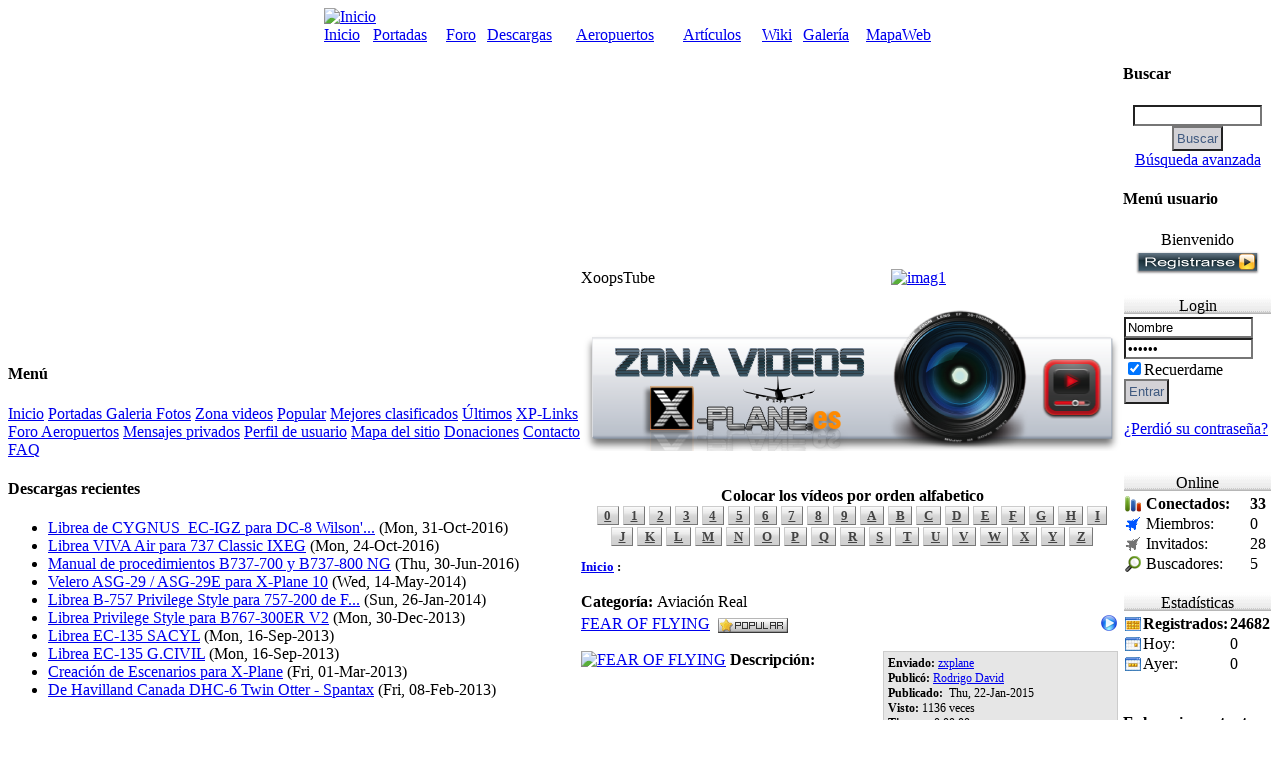

--- FILE ---
content_type: text/html; charset=ISO-8859-1
request_url: http://www.x-plane.es/modules/xoopstube/viewcat.php?list=F
body_size: 5150
content:
<!DOCTYPE html PUBLIC "-//W3C//DTD XHTML 1.0 Transitional//EN" "http://www.w3.org/TR/xhtml1/DTD/xhtml1-transitional.dtd">
<html xmlns="http://www.w3.org/1999/xhtml" xml:lang="es" lang="es">
<head>
    <!-- Assign Theme name -->
    
    <!-- Title and meta -->
    <meta http-equiv="content-language" content="es" />
    <meta http-equiv="content-type" content="text/html; charset=ISO-8859-1" />
    <title>XoopsTube - X-Plane.es</title>
    <meta name="robots" content="index,follow" />
    <meta name="keywords" content="x-plane, simulador vuelo, simulacion, xplane, volar, icao, oaci, aviones, aviacion virtual, helicopteros, tutoriales, aeropuertos, escenarios, flight simulator, aircraft, scenery, aeronautica, aviacion comercial, aviacion general" />
    <meta name="description" content="" />
    <meta name="rating" content="general" />
    <meta name="author" content="http://www.x-plane.es" />
    <meta name="copyright" content="Copyright  2019 - Los articulos se rigen por la propiedad intelectual de sus autores." />
    <meta name="generator" content="XOOPS" />

    <!-- Rss -->
    <link rel="alternate" type="application/rss+xml" title="" href="http://www.x-plane.es/backend.php" />

    <!-- Favicon -->
    <link rel="shortcut icon" type="image/ico" href="http://www.x-plane.es/icons/favicon.ico" />
    <link rel="icon" type="image/png" href="http://www.x-plane.es/icons/favicon.png" />

    <!-- Sheet Css -->
    <link rel="stylesheet" type="text/css" media="all" title="Style sheet" href="http://www.x-plane.es/xoops.css" />
    <link rel="stylesheet" type="text/css" media="all" title="Style sheet" href="http://www.x-plane.es/themes/bubblegum_zxplane/style.css" />
	<!--[if lte IE 8]>
		<link rel="stylesheet" href="http://www.x-plane.es/themes/bubblegum_zxplane/styleIE8.css" type="text/css" />
	<![endif]-->

    <!-- customized header contents -->
<script src="http://www.x-plane.es/include/xoops.js" type="text/javascript"></script>
<script type="text/javascript" src="http://www.x-plane.es/class/textsanitizer/image/image.js"></script>
<link rel="stylesheet" href="http://www.x-plane.es/language/spanish/style.css" type="text/css" />


<script type="text/javascript">
<!--

//-->
</script>
</head>
<body>
<table width="100%"  border="0" cellpadding="0" cellspacing="0" >
  <tr>
    <td width="0%"class="header_left">&nbsp; </td>
    <td width="50%"  id="headerlogo"><a href="http://www.x-plane.es"><img src="http://www.x-plane.es/themes/bubblegum_zxplane//images/header.jpg" alt="Inicio" title="Inicio" width="1280" height="180"></a></td>
    <td width="0%"  class="header_right" >&nbsp;</td>
  </tr>
  <tr>
    <td class="header_menu">&nbsp;</td>
    <td class="header_menu">
	<table align="center" cellpadding="0" cellspacing="0"   id="menu">
      <tr>
        <td><img src="http://www.x-plane.es/themes/bubblegum_zxplane//images/division.gif" alt="" width="2" height="24" /></td>
        <td class="sectionLinks"><div><a href="http://www.x-plane.es/">Inicio</a></div></td>
	    <td><img src="http://www.x-plane.es/themes/bubblegum_zxplane//images/division.gif" alt="" width="2" height="24" /></td>
        <td class="sectionLinks"><div><a href="http://www.x-plane.es/modules/publisher/">Portadas</a> </div></td>
        <td ><img src="http://www.x-plane.es/themes/bubblegum_zxplane//images/division.gif" alt="" width="2" height="24" /></td>
        <td class="sectionLinks"><div><a href="http://www.x-plane.es/modules/smf/">Foro</a> </div></td>
        <td ><img src="http://www.x-plane.es/themes/bubblegum_zxplane//images/division.gif" alt="" width="2" height="24" /></td>
		<td  class="sectionLinks"><div><a href="http://www.x-plane.es/modules/wfdownloads/index.php">Descargas</a></div></td>
        <td ><img src="http://www.x-plane.es/themes/bubblegum_zxplane//images/division.gif" alt="" width="2" height="24" /></td>
        <td  class="sectionLinks"><div><a href="http://www.x-plane.es/modules/TDMDownloads/">Aeropuertos</a></div></td>
        <td ><img src="http://www.x-plane.es/themes/bubblegum_zxplane//images/division.gif" alt="" width="2" height="24" /></td>
        <td  class="sectionLinks"><div><a href="http://www.x-plane.es/modules/news/topics_directory.php">Artículos</a></div></td>
        <td ><img src="http://www.x-plane.es/themes/bubblegum_zxplane//images/division.gif" alt="" width="2" height="24" /></td>
        <td  class="sectionLinks"><div><a href="http://www.x-plane.es/modules/mediawiki/index.php?title=Portada">Wiki</a></div></td>
        <td ><img src="http://www.x-plane.es/themes/bubblegum_zxplane//images/division.gif" alt="" width="2" height="24" /></td>
        <td  class="sectionLinks"><div><a href="http://www.x-plane.es/modules/extgallery/index.php">Galería</a></div></td>
        <td ><img src="http://www.x-plane.es/themes/bubblegum_zxplane//images/division.gif" alt="" width="2" height="24" /></td>
        <td  class="sectionLinks"><div><a href="http://www.x-plane.es/modules/xsitemap/index.php">MapaWeb</a></div></td>
        <td ><img src="http://www.x-plane.es/themes/bubblegum_zxplane//images/division.gif" alt="" width="2" height="24" /></td>
      </tr>
    </table></td>
    <td class="header_menu" >&nbsp;</td>
  </tr>
  <tr>
    <td colspan="3"  class="header_shadow"></td>
  </tr>
</table>
<table border="0" cellpadding="0" cellspacing="0" id="Main"  align="center">
	    <tr>             <td id="leftcolumn">
              <!-- Start left blocks loop -->
 <div class="blockTitle"><h4>Menú</h4></div>
<div class="blockContent"><div id="mainmenu">
    <a class="menuTop " href="http://www.x-plane.es/" title="Inicio">Inicio</a>
    <!-- start module menu loop -->
    		<a class="menuMain " href="http://www.x-plane.es/modules/publisher/" title="Portadas ">Portadas </a>
		    		<a class="menuMain " href="http://www.x-plane.es/modules/extgallery/" title="Galeria Fotos">Galeria Fotos</a>
		    		<a class="menuMain maincurrent" href="http://www.x-plane.es/modules/xoopstube/" title="Zona videos">Zona videos</a>
					<a class="menuSub" href="http://www.x-plane.es/modules/xoopstube/topten.php?list=hit" title="Popular">Popular</a>
					<a class="menuSub" href="http://www.x-plane.es/modules/xoopstube/topten.php?list=rate" title="Mejores clasificados">Mejores clasificados</a>
					<a class="menuSub" href="http://www.x-plane.es/modules/xoopstube/newlist.php?newvideoshowdays=7" title="Últimos">Últimos</a>
		    		<a class="menuMain " href="http://www.x-plane.es/modules/wflinks/" title="XP-Links">XP-Links</a>
		    		<a class="menuMain " href="http://www.x-plane.es/modules/smf/" title="Foro ">Foro </a>
		    		<a class="menuMain " href="http://www.x-plane.es/modules/TDMDownloads/" title="Aeropuertos">Aeropuertos</a>
		    		<a class="menuMain " href="http://www.x-plane.es/modules/pm/" title="Mensajes privados">Mensajes privados</a>
		    		<a class="menuMain " href="http://www.x-plane.es/modules/profile/" title="Perfil de usuario">Perfil de usuario</a>
		    		<a class="menuMain " href="http://www.x-plane.es/modules/xsitemap/" title="Mapa del sitio">Mapa del sitio</a>
		    		<a class="menuMain " href="http://www.x-plane.es/modules/xdonations/" title="Donaciones">Donaciones</a>
		    		<a class="menuMain " href="http://www.x-plane.es/modules/contact/" title="Contacto">Contacto</a>
		    		<a class="menuMain " href="http://www.x-plane.es/modules/smartfaq/" title="FAQ">FAQ</a>
		        <!-- end module menu loop -->
</div></div>  <div class="blockTitle"><h4>Descargas recientes</h4></div>
<div class="blockContent"><ul>
      <li><a href="http://www.x-plane.es/modules/wfdownloads/singlefile.php?cid=9&amp;lid=110">Librea de CYGNUS_EC-IGZ para DC-8 Wilson&#039;...</a> (Mon, 31-Oct-2016)</li>
      <li><a href="http://www.x-plane.es/modules/wfdownloads/singlefile.php?cid=9&amp;lid=109">Librea VIVA Air para 737 Classic IXEG</a> (Mon, 24-Oct-2016)</li>
      <li><a href="http://www.x-plane.es/modules/wfdownloads/singlefile.php?cid=11&amp;lid=108">Manual de procedimientos B737-700 y B737-800 NG</a> (Thu, 30-Jun-2016)</li>
      <li><a href="http://www.x-plane.es/modules/wfdownloads/singlefile.php?cid=10&amp;lid=107">Velero ASG-29 / ASG-29E para X-Plane 10</a> (Wed, 14-May-2014)</li>
      <li><a href="http://www.x-plane.es/modules/wfdownloads/singlefile.php?cid=9&amp;lid=106">Librea B-757 Privilege Style para 757-200 de F...</a> (Sun, 26-Jan-2014)</li>
      <li><a href="http://www.x-plane.es/modules/wfdownloads/singlefile.php?cid=9&amp;lid=102">Librea Privilege Style para B767-300ER V2</a> (Mon, 30-Dec-2013)</li>
      <li><a href="http://www.x-plane.es/modules/wfdownloads/singlefile.php?cid=9&amp;lid=105">Librea EC-135 SACYL</a> (Mon, 16-Sep-2013)</li>
      <li><a href="http://www.x-plane.es/modules/wfdownloads/singlefile.php?cid=9&amp;lid=104">Librea EC-135 G.CIVIL</a> (Mon, 16-Sep-2013)</li>
      <li><a href="http://www.x-plane.es/modules/wfdownloads/singlefile.php?cid=3&amp;lid=77">Creación de Escenarios para X-Plane</a> (Fri, 01-Mar-2013)</li>
      <li><a href="http://www.x-plane.es/modules/wfdownloads/singlefile.php?cid=10&amp;lid=76">De Havilland Canada DHC-6 Twin Otter - Spantax</a> (Fri, 08-Feb-2013)</li>
  </ul></div>  <div class="blockTitle"><h4>Lista de imágenes</h4></div>
<div class="blockContent"><div class="listphotos">
	<ul>
				<li>
			<a title="36 tomcat frustrada 1" href="http://www.x-plane.es/modules/extgallery/public-photo.php?photoId=71">36 tomcat frustrada 1</a>
			 [ 196 ] 								</li>
				<li>
			<a title="72 000piperenlemd 1" href="http://www.x-plane.es/modules/extgallery/public-photo.php?photoId=102">72 000piperenlemd 1</a>
			 [ 172 ] 								</li>
				<li>
			<a title="6 4 3 1" href="http://www.x-plane.es/modules/extgallery/public-photo.php?photoId=39">6 4 3 1</a>
			 [ 142 ] 								</li>
				<li>
			<a title="96 Header 7 1" href="http://www.x-plane.es/modules/extgallery/public-photo.php?photoId=128">96 Header 7 1</a>
			 [ 142 ] 								</li>
				<li>
			<a title="101 Header 12 1" href="http://www.x-plane.es/modules/extgallery/public-photo.php?photoId=119">101 Header 12 1</a>
			 [ 118 ] 								</li>
				<li>
			<a title="98 Header 9 1" href="http://www.x-plane.es/modules/extgallery/public-photo.php?photoId=130">98 Header 9 1</a>
			 [ 142 ] 								</li>
				<li>
			<a title="47 06 2 1" href="http://www.x-plane.es/modules/extgallery/public-photo.php?photoId=82">47 06 2 1</a>
			 [ 151 ] 								</li>
				<li>
			<a title="87 Scrshot001 2 1" href="http://www.x-plane.es/modules/extgallery/public-photo.php?photoId=114">87 Scrshot001 2 1</a>
			 [ 154 ] 								</li>
				<li>
			<a title="17 screenshot 1" href="http://www.x-plane.es/modules/extgallery/public-photo.php?photoId=52">17 screenshot 1</a>
			 [ 184 ] 								</li>
				<li>
			<a title="48 Entrada en perdida 1" href="http://www.x-plane.es/modules/extgallery/public-photo.php?photoId=83">48 Entrada en perdida 1</a>
			 [ 199 ] 								</li>
			</ul>
</div></div>     <!-- End left blocks loop -->
            </td>
                      <td id="centercolumn">
              <!-- Display center blocks if any -->
	  <table width="100%" cellspacing="0" cellpadding="0">
		  <tr> 
			<td valign="top" class="r_l">XoopsTube</td>
			  <td valign="top" class="r_c"><a href="http://www.x-plane.es" target="_self"><img src="http://www.x-plane.es/themes/bubblegum_zxplane//images/center_right.jpg" alt="imag1" width="104" height="49" border="0" usemap="#Map" /></a></td>
		  </tr>
	</table>
    <!-- End display center blocks -->
    <div id="content"> <link rel="stylesheet" type="text/css" href="http://www.x-plane.es/modules/xoopstube//xtubestyle.css"/>
<br/>
<div align="center"><a href="index.php"><img src='http://www.x-plane.es/modules/xoopstube/images/zona_videos.png' border='0' title='' alt='' /></a></div><br/>
<div></div><br/>
<div style="padding-bottom: 12px; text-align: center;" class="itemPermaLink"><div><b>Colocar los vídeos por orden alfabetico</b></div><a class="xoopstube_letters" href="http://www.x-plane.es/modules/xoopstube/viewcat.php?list=0">0</a>&nbsp;<a class="xoopstube_letters" href="http://www.x-plane.es/modules/xoopstube/viewcat.php?list=1">1</a>&nbsp;<a class="xoopstube_letters" href="http://www.x-plane.es/modules/xoopstube/viewcat.php?list=2">2</a>&nbsp;<a class="xoopstube_letters" href="http://www.x-plane.es/modules/xoopstube/viewcat.php?list=3">3</a>&nbsp;<a class="xoopstube_letters" href="http://www.x-plane.es/modules/xoopstube/viewcat.php?list=4">4</a>&nbsp;<a class="xoopstube_letters" href="http://www.x-plane.es/modules/xoopstube/viewcat.php?list=5">5</a>&nbsp;<a class="xoopstube_letters" href="http://www.x-plane.es/modules/xoopstube/viewcat.php?list=6">6</a>&nbsp;<a class="xoopstube_letters" href="http://www.x-plane.es/modules/xoopstube/viewcat.php?list=7">7</a>&nbsp;<a class="xoopstube_letters" href="http://www.x-plane.es/modules/xoopstube/viewcat.php?list=8">8</a>&nbsp;<a class="xoopstube_letters" href="http://www.x-plane.es/modules/xoopstube/viewcat.php?list=9">9</a>&nbsp;<a class="xoopstube_letters" href="http://www.x-plane.es/modules/xoopstube/viewcat.php?list=A">A</a>&nbsp;<a class="xoopstube_letters" href="http://www.x-plane.es/modules/xoopstube/viewcat.php?list=B">B</a>&nbsp;<a class="xoopstube_letters" href="http://www.x-plane.es/modules/xoopstube/viewcat.php?list=C">C</a>&nbsp;<a class="xoopstube_letters" href="http://www.x-plane.es/modules/xoopstube/viewcat.php?list=D">D</a>&nbsp;<a class="xoopstube_letters" href="http://www.x-plane.es/modules/xoopstube/viewcat.php?list=E">E</a>&nbsp;<a class="xoopstube_letters" href="http://www.x-plane.es/modules/xoopstube/viewcat.php?list=F">F</a>&nbsp;<a class="xoopstube_letters" href="http://www.x-plane.es/modules/xoopstube/viewcat.php?list=G">G</a>&nbsp;<a class="xoopstube_letters" href="http://www.x-plane.es/modules/xoopstube/viewcat.php?list=H">H</a>&nbsp;<a class="xoopstube_letters" href="http://www.x-plane.es/modules/xoopstube/viewcat.php?list=I">I</a><br /><a class="xoopstube_letters" href="http://www.x-plane.es/modules/xoopstube/viewcat.php?list=J">J</a>&nbsp;<a class="xoopstube_letters" href="http://www.x-plane.es/modules/xoopstube/viewcat.php?list=K">K</a>&nbsp;<a class="xoopstube_letters" href="http://www.x-plane.es/modules/xoopstube/viewcat.php?list=L">L</a>&nbsp;<a class="xoopstube_letters" href="http://www.x-plane.es/modules/xoopstube/viewcat.php?list=M">M</a>&nbsp;<a class="xoopstube_letters" href="http://www.x-plane.es/modules/xoopstube/viewcat.php?list=N">N</a>&nbsp;<a class="xoopstube_letters" href="http://www.x-plane.es/modules/xoopstube/viewcat.php?list=O">O</a>&nbsp;<a class="xoopstube_letters" href="http://www.x-plane.es/modules/xoopstube/viewcat.php?list=P">P</a>&nbsp;<a class="xoopstube_letters" href="http://www.x-plane.es/modules/xoopstube/viewcat.php?list=Q">Q</a>&nbsp;<a class="xoopstube_letters" href="http://www.x-plane.es/modules/xoopstube/viewcat.php?list=R">R</a>&nbsp;<a class="xoopstube_letters" href="http://www.x-plane.es/modules/xoopstube/viewcat.php?list=S">S</a>&nbsp;<a class="xoopstube_letters" href="http://www.x-plane.es/modules/xoopstube/viewcat.php?list=T">T</a>&nbsp;<a class="xoopstube_letters" href="http://www.x-plane.es/modules/xoopstube/viewcat.php?list=U">U</a>&nbsp;<a class="xoopstube_letters" href="http://www.x-plane.es/modules/xoopstube/viewcat.php?list=V">V</a>&nbsp;<a class="xoopstube_letters" href="http://www.x-plane.es/modules/xoopstube/viewcat.php?list=W">W</a>&nbsp;<a class="xoopstube_letters" href="http://www.x-plane.es/modules/xoopstube/viewcat.php?list=X">X</a>&nbsp;<a class="xoopstube_letters" href="http://www.x-plane.es/modules/xoopstube/viewcat.php?list=Y">Y</a>&nbsp;<a class="xoopstube_letters" href="http://www.x-plane.es/modules/xoopstube/viewcat.php?list=Z">Z</a></div>
<div class="even" style="font-size: smaller;"><b><a href="index.php">Inicio</a>&nbsp;:&nbsp;</b></div><br/>



<div>
    <!-- Start link loop -->
        <div style="margin-bottom: 4px;"><b>Categoría: </b>Aviación Real</div>

<div class="even" style="display: table; width: 99%;">
	<span style="float: left;">
		<a href="http://www.x-plane.es/modules/xoopstube/singlevideo.php?cid=2&amp;lid=54">FEAR OF FLYING</a> &nbsp;<img src="http://www.x-plane.es/modules/xoopstube/images/icon/popular.png" alt="" style="vertical-align: middle;" />&nbsp;	</span>
    		<span style="float: right; vertical-align: middle; padding-left: 10px;">
			<a href="http://www.x-plane.es/modules/xoopstube/singlevideo.php?cid=2&amp;lid=54">
                <img src="http://www.x-plane.es/modules/xoopstube/images/icon/play.png" alt="Ver Video Clip" title="Ver Video Clip"/>
            </a>
		</span>
    </div>

<br/>

<div style="float: right; width: 250px;">
    <div class="xoopstube_infoblock">
        <b>Enviado:</b> <a href="http://www.x-plane.es/userinfo.php?uid=1">zxplane</a><br/>
        <b>Publicó:</b>&nbsp;<a href="http://www.youtube.com/profile?user=Rodrigo David" target="_blank">Rodrigo David</a><br/>
        <b>Publicado:</b>&nbsp;&nbsp;Thu, 22-Jan-2015<br/>
        <b>Visto:</b> 1136 veces<br/>
        <b>Tiempo:</b>&nbsp;0:00:00
    </div>

        <br/>

    <div class="xoopstube_infoblock">
        <b>Valoración: </b>&nbsp;<img src="http://www.x-plane.es/modules/xoopstube/images/icon/rate0.png" alt="" align="middle"/>&nbsp;&nbsp;(0 Votos)
    </div>
    </div>

<div style="float: left; padding: 0 4px 4px 0;">
        <a href="http://www.x-plane.es/modules/xoopstube/singlevideo.php?cid=2&amp;lid=54" target=""><img src="http://img.youtube.com/vi/ch49hq-FdGs/default.jpg"  title="FEAR OF FLYING" alt="FEAR OF FLYING" width="500" height="300" style="padding: 0px; border-style: none;" /></a>
    </div>

<div>
    <b>Descripción: </b><br/>
    
</div>

<div style="clear: both; width: 99%;">&nbsp;</div>        <div style="margin-bottom: 4px;"><b>Categoría: </b>Aviación Real</div>

<div class="even" style="display: table; width: 99%;">
	<span style="float: left;">
		<a href="http://www.x-plane.es/modules/xoopstube/singlevideo.php?cid=2&amp;lid=51">FLYING TIARE - french polynesia with a go pro - Air Tahiti</a> &nbsp;<img src="http://www.x-plane.es/modules/xoopstube/images/icon/popular.png" alt="" style="vertical-align: middle;" />&nbsp;	</span>
    		<span style="float: right; vertical-align: middle; padding-left: 10px;">
			<a href="http://www.x-plane.es/modules/xoopstube/singlevideo.php?cid=2&amp;lid=51">
                <img src="http://www.x-plane.es/modules/xoopstube/images/icon/play.png" alt="Ver Video Clip" title="Ver Video Clip"/>
            </a>
		</span>
    </div>

<br/>

<div style="float: right; width: 250px;">
    <div class="xoopstube_infoblock">
        <b>Enviado:</b> <a href="http://www.x-plane.es/userinfo.php?uid=1">zxplane</a><br/>
        <b>Publicó:</b>&nbsp;<a href="http://www.youtube.com/profile?user=2cvkiller" target="_blank">2cvkiller</a><br/>
        <b>Publicado:</b>&nbsp;&nbsp;Mon, 09-Jun-2014<br/>
        <b>Visto:</b> 1285 veces<br/>
        <b>Tiempo:</b>&nbsp;0:00:00
    </div>

        <br/>

    <div class="xoopstube_infoblock">
        <b>Valoración: </b>&nbsp;<img src="http://www.x-plane.es/modules/xoopstube/images/icon/rate0.png" alt="" align="middle"/>&nbsp;&nbsp;(0 Votos)
    </div>
    </div>

<div style="float: left; padding: 0 4px 4px 0;">
        <a href="http://www.x-plane.es/modules/xoopstube/singlevideo.php?cid=2&amp;lid=51" target=""><img src="http://img.youtube.com/vi/P7EP9Ko6IsY/default.jpg"  title="FLYING TIARE - french polynesia with a go pro - Air Tahiti" alt="FLYING TIARE - french polynesia with a go pro - Air Tahiti" width="500" height="300" style="padding: 0px; border-style: none;" /></a>
    </div>

<div>
    <b>Descripción: </b><br/>
    
</div>

<div style="clear: both; width: 99%;">&nbsp;</div>        <!-- End link loop -->
</div>

 </div>
 </td>
                      <td id="rightcolumn">
              <!-- Start right blocks loop -->
 <div class="blockTitle"><h4>Buscar</h4></div>
<div class="blockContent"><div class="txtcenter">
<form style="margin-top: 0;" action="http://www.x-plane.es/search.php" method="get">
  <input type="text" name="query" size="14" />
  <input type="hidden" name="action" value="results" /><br />
  <input type="submit" value="Buscar" />
</form>
<a href="http://www.x-plane.es/search.php" title="Búsqueda avanzada">Búsqueda avanzada</a>
</div></div>  <div class="blockTitle"><h4>Menú usuario</h4></div>
<div class="blockContent"><table border="0" width="100%">
	<tr>
		<td>
		<table border="0" width="100%">
			<tr>
				<td align="center">Bienvenido</td>
			</tr>
            			<tr>
                <td align="center"><a href="http://www.x-plane.es/register.php">
                <img src="http://www.x-plane.es/modules/wblocks/images/registrate.png" alt="Haz click para registrarte. Es gratuito y podrás utilizar todos los recursos de la web" title="Haz click para registrarte. Es gratuito y podrás utilizar todos los recursos de la web"/></a></td>
			</tr>
    		
					
		</table>
        <br />
				<table border="0" width="100%">
			<tr>
				<td align="center" style="height:20px; vertical-align:middle; background-image:url(http://www.x-plane.es/modules/wblocks/images/fondo.gif);" >
				Login</td>
			</tr>
			
		</table>
		<form action="http://www.x-plane.es/user.php" method="post">
		<table border="0" width="100%" cellspacing="6" cellpadding="0" >
			<tr>
				<td align="left">
				<input type="text" name="uname" size="14" value="Nombre" onblur="if(this.value=='')this.value='Nombre';" onfocus="if(this.value=='Nombre')this.value='';"  maxlength="60" /><br />
                </td>
            </tr>
			<tr>
				<td align="left">
                <input type="password" name="pass" size="14" value="Nombre" onblur="if(this.value=='')this.value='Nombre';" onfocus="if(this.value=='Nombre')this.value='';" maxlength="32"  />
                </td>
            </tr>
            <tr>
            	<td>
                                 <input type="checkbox" name="rememberme" value="On" class ="formButton" checked />Recuerdame<br />
                                </td>
            </tr>
            <tr>
            	<td>
                <input type="hidden" name="xoops_redirect" value="/modules/xoopstube/viewcat.php?list=F" />
                <input type="hidden" name="op" value="login" />
                <input type="submit" value="Entrar" />
                <p></p>
                <p><a href="http://www.x-plane.es/user.php#lost" title="Pulse aquí para recuperar su contraseña olvidada">¿Perdió su contraseña?</a></p>
				</td>
			</tr>
		</table>
        </form>
		
		
		<br />

		<table border="0" width="100%">
			<tr>
				<td align="center" style="height:20px; vertical-align:middle; background-image:url(http://www.x-plane.es/modules/wblocks/images/fondo.gif);" >
				Online</td>
			</tr>
		</table>
		<table border="0" width="100%">
			<tr>
				<td><img src="http://www.x-plane.es/modules/wblocks/images/conectados.png" alt="" title="" /></td>
				<td><b> Conectados:</b></td>
				<td><b>33</b></td>
			</tr>
			<tr>
				<td> <img src="http://www.x-plane.es/modules/wblocks/images/miembros.png" alt="" title="" /></td>
				<td> Miembros:</td>
				<td>0</td>
			</tr>
			<tr>
				<td> <img src="http://www.x-plane.es/modules/wblocks/images/invitados.png" alt="" title="" /></td>
				<td> Invitados:</td>
				<td>28</td>
			</tr>
			<tr>
				<td><img src="http://www.x-plane.es/modules/wblocks/images/buscadores.png" alt="" title="" /></td>
				<td>Buscadores:</td>
				<td>5</td>
			</tr>
		</table>
        
        <br />
        
				<table border="0" width="100%" id="table9">
			<tr>
				<td align="center" style="height:20px; vertical-align:middle; background-image:url(http://www.x-plane.es/modules/wblocks/images/fondo.gif);" >
				Estadísticas</td>
			</tr>
			<tr>
						</tr>
		</table>
		<table border="0" width="100%">
			<tr>
				<td><img src="http://www.x-plane.es/modules/wblocks/images/registrados.gif"></td>
				<td><b>Registrados:</b></td>
				<td><b>24682</b></td>
			</tr>
			<tr>
				<td><img src="http://www.x-plane.es/modules/wblocks/images/hoy.gif"></td>
				<td>Hoy:</td>
				<td>0</td>
			</tr>
			<tr>
				<td><img src="http://www.x-plane.es/modules/wblocks/images/ayer.gif"></td>
				<td>Ayer:</td>
				<td>0</td>
			</tr>
		</table>
		
		<br />

				</tr>
</table>
</div>  <div class="blockTitle"><h4>Enlaces importantes</h4></div>
<div class="blockContent"><ul>
      <li><a href="http://www.x-plane.es/modules/wflinks/singlelink.php?cid=9&amp;lid=51">X-Plane.org</a> (46847)</li>
      <li><a href="http://www.x-plane.es/modules/wflinks/singlelink.php?cid=3&amp;lid=79">The X-Plane Scenery Gateway</a> (16495)</li>
      <li><a href="http://www.x-plane.es/modules/wflinks/singlelink.php?cid=15&amp;lid=23">Comprender la navegación aérea por inst...</a> (13829)</li>
      <li><a href="http://www.x-plane.es/modules/wflinks/singlelink.php?cid=1&amp;lid=11">El Hangar de X-Plane.es</a> (9317)</li>
      <li><a href="http://www.x-plane.es/modules/wflinks/singlelink.php?cid=3&amp;lid=62">Escenarios del Mundo ORG 2 </a> (6647)</li>
      <li><a href="http://www.x-plane.es/modules/wflinks/singlelink.php?cid=10&amp;lid=18">X-Plane Developer blog</a> (6576)</li>
      <li><a href="http://www.x-plane.es/modules/wflinks/singlelink.php?cid=14&amp;lid=29">Web Smartcockpit.</a> (6253)</li>
      <li><a href="http://www.x-plane.es/modules/wflinks/singlelink.php?cid=15&amp;lid=24">Manual de vuelo</a> (5568)</li>
      <li><a href="http://www.x-plane.es/modules/wflinks/singlelink.php?cid=14&amp;lid=27">Listado de Checklist.</a> (4888)</li>
      <li><a href="http://www.x-plane.es/modules/wflinks/singlelink.php?cid=12&amp;lid=48">Web X-Plane Italia</a> (3715)</li>
  </ul></div>     <!-- End right blocks loop -->
            </td>
           </tr>
        <tr> 
          <td colspan="3"></td>
        </tr>
    </table>
<table align="center" class="footer">
  <tr>
    <td><div>
          Website Española dedicada al simulador de vuelo X-plane - 2019 | X-Plane <sup>®</sup>, The real flight simulator <br />
    </div></td>
  </tr>
</table>
<table width="100%" border="0" cellspacing="0" cellpadding="0">
  <tr>
    <td align="center"><br /><br /></td>
  </tr>
</table>

</body>
</html>

--- FILE ---
content_type: text/css
request_url: http://www.x-plane.es/xoops.css
body_size: 3279
content:
table {
width:100%;
border-collapse:collapse;
border-spacing:0;
}

del {
text-decoration:line-through;
}

sup {
vertical-align:text-top;
}

sub {
vertical-align:text-bottom;
}

ins {
text-decoration:none;
}

img.center {
text-align:center;
display:block;
margin:6px auto 4px;
}

img.left {
text-align:left;
float:left;
clear:left;
margin:2px 6px 2px 0;
}

img.right {
float:right;
text-align:right;
clear:right;
margin:2px 0 2px 6px;
}

pre {
overflow:auto;
}

#xoopsHiddenText {
visibility:hidden;
background-color:transparent;
color:#000;
font-weight:400;
font-style:normal;
text-decoration:none;
}

.pagneutral {
font-size:10px;
width:16px;
height:19px;
text-align:center;
background-image:url(./images/pagneutral.gif);
}

.pagact {
font-size:10px;
width:16px;
height:19px;
text-align:center;
background-image:url(./images/pagact.gif);
}

.paginact {
font-size:10px;
width:16px;
height:19px;
text-align:center;
background-image:url(./images/paginact.gif);
}

.xoops-form-element-caption-required .caption-marker {
background-color:inherit;
padding-left:2px;
color:red;
}

.xoops-form-element-help {
font-size:.9em;
padding-top:5px;
font-weight:400;
}

input,textarea,select {
background-color:#fff;
color:#000;
}

input[type=submit],input[type=reset],input[type=button],.xo-formbuttons,.formButton,button {
background-color:#D3D2D6;
color:#405A80;
padding:3px;
}

#xo-fixbanner a {
display:block;
position:absolute;
z-index:102;
width:468px;
height:60px;
}

div.jGrowl {
z-index:9999;
padding:1em;
}

body > div.jGrowl {
position:fixed;
}

body > div.jGrowl.top-right {
right:25%;
left:25%;
top:2px;
}

body > div.jGrowl.bottom-left {
left:0;
bottom:0;
}

body > div.jGrowl.bottom-right {
right:0;
bottom:0;
}

body > div.jGrowl.center {
top:0;
width:50%;
left:25%;
}

body > div.jGrowl.top-left {
left:0;
top:0;
}

div.center div.jGrowl-notification,div.center div.jGrowl-closer {
margin-left:auto;
margin-right:auto;
}

div.jGrowl div.jGrowl-notification,div.jGrowl div.jGrowl-closer {
background-color:#EBFBFE;
color:navy;
width:100%;
margin-top:.5em;
margin-bottom:.5em;
font-family:Tahoma, Geneva, sans-serif;
font-size:1.2em;
text-align:center;
border:1px solid #69F;
display:none;
border-radius:5px;
-moz-border-radius:5px;
-webkit-border-radius:5px;
-khtml-border-radius:5px;
padding:.5em;
}

div.jGrowl div.jGrowl-notification {
min-height:40px;
}

div.jGrowl div.jGrowl-notification div.jGrowl-header {
font-weight:700;
font-size:10px;
}

div.jGrowl div.jGrowl-notification div.jGrowl-close {
float:right;
font-weight:700;
font-size:12px;
cursor:pointer;
}

div.jGrowl div.jGrowl-closer {
height:15px;
padding-top:4px;
padding-bottom:4px;
cursor:pointer;
font-size:11px;
font-weight:700;
text-align:center;
}

.floatleft {
float:left;
padding-left:4px;
border:0;
margin:0;
}

.floatright {
float:right;
border:0;
margin:0;
padding:2px;
}

.floatcenter0 {
margin:0 auto;
}

.floatcenter1 {
margin:1em auto;
}

.clear {
clear:both;
height:0;
font-size:0;
line-height:0;
}

.clearleft {
clear:left;
height:0;
font-size:0;
line-height:0;
}

.clearright {
clear:right;
height:0;
font-size:0;
line-height:0;
}

.block {
display:block;
}

.inline {
display:inline;
}

.blockinline {
display:inline-block;
}

.left,.txtleft {
text-align:left;
}

.right,.txtright {
text-align:right;
}

.center,.txtcenter {
text-align:center;
}

.justify,.txtjustify {
text-align:justify;
}

.middle,.alignmiddle {
vertical-align:middle;
}

.top,.aligntop {
vertical-align:top;
}

.bottom,.alignbottom {
vertical-align:bottom;
}

.positop {
margin-top:0;
padding-top:0;
}

.posibottom {
margin-bottom:0;
padding-bottom:0;
}

.table {
display:table;
}

.tcaption1 {
display:block;
width:100%;
}

.tcaption2 {
display:block;
width:200%;
}

.tcaption3 {
display:block;
width:300%;
}

.tcaption4 {
display:block;
width:400%;
}

.tcaption5 {
display:block;
width:500%;
}

.tcaption6 {
display:block;
width:600%;
}

.tbody {
display:table-row-group;
}

.trow {
display:table-row;
}

.tcell {
display:table-cell;
}

.collapse {
border-collapse:collapse;
}

.separate {
border-collapse:separate;
}

.bspacing1 {
border-spacing:1px;
}

.bspacing2 {
border-spacing:2px;
}

.bspacing3 {
border-spacing:3px;
}

.bspacing4 {
border-spacing:4px;
}

.bspacing5 {
border-spacing:5px;
}

.bspacing10 {
border-spacing:10px;
}

.width100 {
width:100%;
}

.width90 {
width:90%;
}

.width80 {
width:80%;
}

.width75 {
width:75%;
}

.width70 {
width:70%;
}

.width66 {
width:66.6%;
}

.width60 {
width:60%;
}

.width50 {
width:49%;
}

.width45 {
width:45%;
}

.width40 {
width:40%;
}

.width33 {
width:33.3%;
}

.width30 {
width:30%;
}

.width25 {
width:25%;
}

.width20 {
width:20%;
}

.width15 {
width:15%;
}

.width10 {
width:10%;
}

.width5 {
width:5%;
}

.width3 {
width:3%;
}

.width2 {
width:2%;
}

.width1 {
width:1%;
}

.pad2 {
padding:2px;
}

.pad3 {
padding:3px;
}

.pad5 {
padding:5px;
}

.pad7 {
padding:7px;
}

.pad10 {
padding:10px;
}

.marg2 {
margin:2px;
}

.marg3 {
margin:3px;
}

.marg5 {
margin:5px;
}

.marg7 {
margin:8px;
}

.marg10 {
margin:10px;
}

.verysmall,.xx-small {
font-size:.7em;
}

.smallsmall,.x-small {
font-size:.8em;
}

.small {
font-size:.92em;
}

.normal {
font-size:1em;
font-weight:400;
font-style:normal;
}

.big {
font-size:1.17em;
}

.maxi {
font-size:1.5em;
}

.bolder {
font-weight:bolder;
}

.lighter {
font-weight:lighter;
}

.oblique {
font-style:oblique;
}

.expanded {
letter-spacing:.5em;
}

.condensed {
letter-spacing:-.1em;
}

.uppercase {
text-transform:uppercase;
}

.lowercase {
text-transform:lowercase;
}

.capitalize {
text-transform:capitalize;
}

.line100 {
line-height:1em;
}

.line120 {
line-height:1.2em;
}

.line140 {
line-height:1.4em;
}

.line160 {
line-height:1.6em;
}

.line170 {
line-height:1.7em;
}

.line180 {
line-height:1.8em;
}

.line200 {
line-height:2em;
}

.line220 {
line-height:2.2em;
}

.line240 {
line-height:2.4em;
}

.red {
background-color:transparent;
color:red;
}

.blue {
background-color:transparent;
color:#00f;
}

.black {
background-color:transparent;
color:#000;
}

.white {
background-color:transparent;
color:#fff;
}

.yellow {
background-color:transparent;
color:#ff0;
}

.orange {
background-color:transparent;
color:orange;
}

.green {
background-color:transparent;
color:green;
}

.silver {
background-color:transparent;
color:silver;
}

.hidden {
visibility:hidden;
position:absolute;
top:0;
left:0;
}

.spacer {
padding:0 0 3px;
}

.separator {
clear:both;
float:left;
height:1px;
width:100%;
}

.cursordefault {
cursor:default;
}

.cursormove {
cursor:move;
}

.cursorpointer {
cursor:pointer;
}

.opac7 {
opacity:.7!important;
filter:alpha(opacity=70)!important;
}

.bradius3 {
border-radius:3px;
-moz-border-radius:3px;
-webkit-border-radius:3px;
}

.bradius5 {
border-radius:5px;
-moz-border-radius:5px;
-webkit-border-radius:5px;
}

.bradius10 {
border-radius:10px;
-moz-border-radius:10px;
-webkit-border-radius:10px;
}

.bradius15 {
border-radius:15px;
-moz-border-radius:15px;
-webkit-border-radius:15px;
}

.solidwhite {
border:1px solid #fff;
}

.solidred {
border:1px solid red;
}

.solidyellow {
border:1px solid #ff0;
}

.solidblue {
border:1px solid #00f;
}

.solidorange {
border:1px solid orange;
}

.solidgreen {
border:1px solid green;
}

.solidbrown {
border:1px solid #a52a2a;
}

.solidsilver {
border:1px solid silver;
}

.dottedwhite {
border:1px dotted #fff;
}

.dottedred {
border:1px dotted red;
}

.dottedyellow {
border:1px dotted #ff0;
}

.dottedblue {
border:1px dotted #00f;
}

.dottedorange {
border:1px dotted orange;
}

.dottedgreen {
border:1px dotted green;
}

.dottedbrown {
border:1px dotted #a52a2a;
}

.dottedsilver {
border:1px dotted silver;
}

.dashedwhite {
border:1px dashed #fff;
}

.dashedred {
border:1px dashed red;
}

.dashedyellow {
border:1px dashed #ff0;
}

.dashedblue {
border:1px dashed #00f;
}

.dashedorange {
border:1px dashed orange;
}

.dashedgreen {
border:1px dashed green;
}

.dashedbrown {
border:1px dashed #a52a2a;
}

.dashedsilver {
border:1px dashed silver;
}

.doubleblack {
border:4px double #000;
}

.doublewhite {
border:4px double #fff;
}

.doublered {
border:4px double red;
}

.doubleyellow {
border:4px double #ff0;
}

.doubleblue {
border:4px double #00f;
}

.doubleorange {
border:4px double orange;
}

.doublegreen {
border:4px double green;
}

.doublebrown {
border:4px double #a52a2a;
}

.doublesilver {
border:4px double silver;
}

.grooveblack {
border:3px groove #000;
}

.groovewhite {
border:3px groove #fff;
}

.groovered {
border:3px groove red;
}

.grooveyellow {
border:3px groove #ff0;
}

.grooveblue {
border:3px groove #00f;
}

.grooveorange {
border:3px groove orange;
}

.groovegreen {
border:3px groove green;
}

.groovebrown {
border:3px groove #a52a2a;
}

.groovesilver {
border:3px groove silver;
}

.ridgeblack {
border:3px ridge #000;
}

.ridgewhite {
border:3px ridge #fff;
}

.ridgered {
border:3px ridge red;
}

.ridgeyellow {
border:3px ridge #ff0;
}

.ridgeblue {
border:3px ridge #00f;
}

.ridgeorange {
border:3px ridge orange;
}

.ridgegreen {
border:3px ridge green;
}

.ridgebrown {
border:3px ridge #a52a2a;
}

.ridgesilver {
border:3px ridge silver;
}

.insetblack1 {
border:1px inset #000;
}

.insetblack {
border:3px inset #000;
}

.insetwhite1 {
border:1px inset #fff;
}

.insetwhite {
border:3px inset #fff;
}

.insetred {
border:3px inset red;
}

.insetyellow {
border:3px inset #ff0;
}

.insetblue {
border:3px inset #00f;
}

.insetorange {
border:3px inset orange;
}

.insetgreen {
border:3px inset green;
}

.insetbrown {
border:3px inset #a52a2a;
}

.insetsilver1 {
border:1px inset silver;
}

.insetsilver {
border:3px inset silver;
}

.outsetblack1 {
border:1px outset #000;
}

.outsetblack {
border:3px outset #000;
}

.outsetwhite1 {
border:1px outset #fff;
}

.outsetwhite {
border:3px outset #fff;
}

.outsetred {
border:3px outset red;
}

.outsetyellow {
border:3px outset #ff0;
}

.outsetblue {
border:3px outset #00f;
}

.outsetorange {
border:3px outset orange;
}

.outsetgreen {
border:3px outset green;
}

.outsetbrown {
border:3px outset #a52a2a;
}

.outsetsilver1 {
border:1px outset silver;
}

.outsetsilver {
border:3px outset silver;
}

.arial {
font-family:Arial, Helvetica, sans-serif;
}

.courierNew {
font-family:'Courier New', Courier, monospace;
}

.georgia {
font-family:Georgia, 'Times New Roman', Times, serif;
}

.lucidaConsole {
font-family:'Lucida Console', Monaco, monospace;
}

.lucidaSansUnicode {
font-family:'Lucida Sans Unicode', 'Lucida Grande', sans-serif;
}

.tahoma {
font-family:Tahoma, Geneva, sans-serif;
}

.times {
font-family:'Times New Roman', Times, serif;
}

.trebuchet {
font-family:'Trebuchet MS', Helvetica, sans-serif;
}

.verdana {
font-family:Verdana, Geneva, sans-serif;
}

.msSans {
font-family:'MS Sans Serif', Geneva, sans-serif;
}

.msSerif {
font-family:'MS Serif', 'New York', serif;
}

.helvetica {
font-family:'Helvetica Neue', Helvetica, Arial, sans-serif;
}

.impact {
font-family:Impact, Charcoal, sans-serif;
}

.century {
font-family:'Century Gothic', 'Lucida Grande', 'Lucida Sans Unicode', sans-serif;
}

.shadow {
text-shadow:2px 2px 3px #aaa;
}

.shadowlight {
text-shadow:1px 1px 2px #aaa;
}

.boxshadow {
box-shadow:1px 2px 3px rgba(0,0,0,0.5);
-moz-box-shadow:1px 2px 3px rgba(0,0,0,0.5);
-webkit-box-shadow:1px 2px 3px rgba(0,0,0,0.5);
}

.boxshadow1 {
box-shadow:0 0 20px #787878;
-webkit-box-shadow:0 0 20px #787878;
-moz-box-shadow:0 0 20px #787878;
filter:progid:DXImageTransform.Microsoft.Shadow(color='#bbbbbb',Direction=135,Strength=5);
zoom:1;
}

.boxrelief {
box-shadow:0 20px 10px -10px rgba(255,255,255,0.3) inset;
-moz-box-shadow:0 20px 10px -10px rgba(255,255,255,0.3) inset;
-webkit-box-shadow:0 20px 10px -10px rgba(255,255,255,0.3) inset;
}

.boxinset {
box-shadow:0 3px 8px rgba(0,0,0,.24) inset;
-moz-box-shadow:0 3px 8px rgba(0,0,0,.4) inset;
-webkit-box-shadow:0 3px 8px rgba(0,0,0,.4) inset;
}

.twocolumn {
column-count:2;
column-gap:1.5em;
-moz-column-count:2;
-moz-column-gap:1.5em;
-webkit-column-count:2;
-webkit-column-gap:1.5em;
}

.threecolumn {
column-count:3;
column-gap:1.2em;
-moz-column-count:3;
-moz-column-gap:1.2em;
-webkit-column-count:3;
-webkit-column-gap:1.2em;
}

.forcolumn {
column-count:4;
column-gap:1.2em;
-moz-column-count:4;
-moz-column-gap:1.2em;
-webkit-column-count:4;
-webkit-column-gap:1.2em;
}

.column10 {
column-width:10em;
column-gap:1.2em;
-moz-column-width:10em;
-moz-column-gap:1.2em;
-webkit-column-width:10em;
-webkit-column-gap:1.2em;
}

.column15 {
column-width:15em;
column-gap:1.2em;
-moz-column-width:15em;
-moz-column-gap:1.2em;
-webkit-column-width:15em;
-webkit-column-gap:1.2em;
}

.column20 {
column-width:20em;
column-gap:1.2em;
-moz-column-width:20em;
-moz-column-gap:1.2em;
-webkit-column-width:20em;
-webkit-column-gap:1.2em;
}

.column25 {
column-width:25em;
column-gap:1.2em;
-moz-column-width:25em;
-moz-column-gap:1.2em;
-webkit-column-width:25em;
-webkit-column-gap:1.2em;
}

strong,b,dfn,.bold {
font-weight:700;
}

u,.underline {
text-decoration:underline;
}

i,em,.italic {
font-style:italic;
}

img,fieldset,.bnone {
border:0;
}

acronym,abbr,dfn,.cursorhelp {
cursor:help;
}

.xoops-form-element-caption .caption-marker,.hide {
display:none;
}

.tfootend,.widthauto {
width:auto;
}

.opac5,.opac1:hover {
opacity:.5!important;
filter:alpha(opacity=50)!important;
}

.opac5:hover,.opac7:hover,.opac1 {
opacity:1!important;
filter:alpha(opacity=100)!important;
}

.border,.solidblack {
border:1px solid #000;
}

.dotted,.dottedblack {
border:1px dotted #000;
}

.dashed,.dashedblack {
border:1px dashed #000;
}

--- FILE ---
content_type: text/css
request_url: http://www.x-plane.es/modules/xoopstube//xtubestyle.css
body_size: 617
content:
/**
* $Id: xtubestyle.css
* Module: XoopsTube
*/

.xoopstube_button {
    padding-right: 0.5em;
    padding-left: 0.5em;
    padding-bottom: 3px;
    padding-top: 2px;
    background-image: url(images/icon/backgnd.png);
    background-position: center center;
    background-repeat: repeat-x;
    color: #444;
    font-size: smaller;
    font-weight: bold;
    font-family: Verdana, Arial, Helvetica, sans-serif;
    cursor: pointer;
    border: outset 1px #CCC;
    white-space: nowrap;
}

.xoopstube_letters {
    margin-bottom: 8px;
    margin-top: 8px;
    padding-right: 0.5em;
    padding-left: 0.5em;
    padding-bottom: 1px;
    padding-top: 1px;
    background-image: url(images/icon/backgnd.png);
    background-position: center center;
    background-repeat: repeat-x;
    color: #444;
    font-size: smaller;
    font-weight: bold;
    line-height: 16pt;
    cursor: pointer;
    border: outset 1px #CCC;
}

.xoopstube_legend {
    padding-bottom: 12px;
    padding-top: 12px;
    text-align: right;
    font-size: smaller;
    vertical-align: middle;
}

.xoopstube_itemTitle a {
    font-size: 130%;
    font-weight: bold;
    font-variant: small-caps;
    color: #FFFFFF;
    background-color: transparent;
}

.xoopstube_header {
    text-align: center;
    line-height: 120%;
    padding-bottom: 12px;
}

.xoopstube_path {
    text-align: left;
    font-weight: bold;
    line-height: 120%;
    padding-top: 12px;
    padding-bottom: 12px;
    font-size: smaller;
}

.xoopstube_description {
    padding: 4px;
    margin: 4px;
    background-color: #E9E9E9;
    border: 1px solid #999999;
}

.xoopstube_infoblock {
    padding: 4px;
    margin-left: 10px;
    margin-right: 5px;
    background-color: #E6E6E6;
    border: 1px solid #CCC;
    font-size: 75%;
}

div.xoopstube_socbookmark a img {
    opacity: .4;
    filter: alpha(opacity = 40);
}

div.xoopstube_socbookmark a:hover img {
    opacity: 1;
    filter: alpha(opacity = 100);
}
